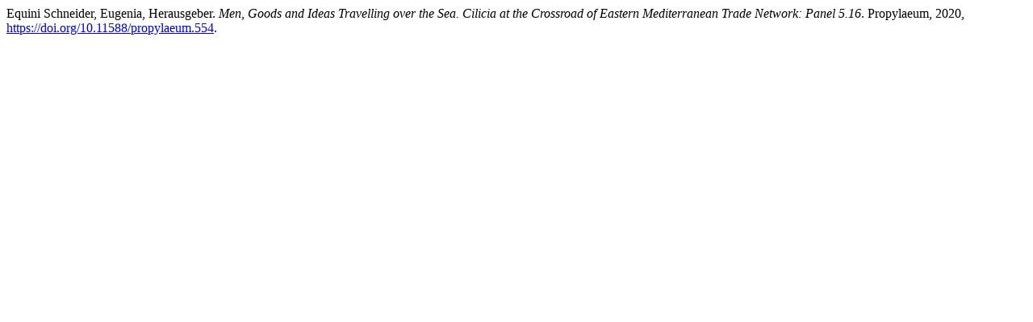

--- FILE ---
content_type: text/html; charset=utf-8
request_url: https://books.ub.uni-heidelberg.de/propylaeum/citationstylelanguage/get/modern-language-association?submissionId=554&publicationId=461
body_size: 251
content:
<div class="csl-bib-body">
  <div class="csl-entry">Equini Schneider, Eugenia, Herausgeber. <i>Men, Goods and Ideas Travelling over the Sea. Cilicia at the Crossroad of Eastern Mediterranean Trade Network: Panel 5.16</i>. Propylaeum, 2020, <a href="https://doi.org/10.11588/propylaeum.554">https://doi.org/10.11588/propylaeum.554</a>.</div>
</div>